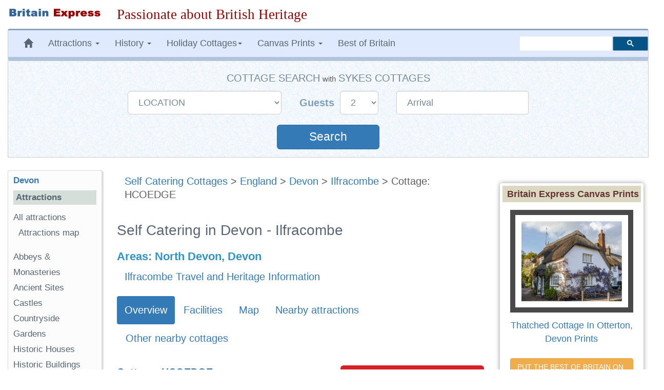

--- FILE ---
content_type: text/html; charset=UTF-8
request_url: https://www.britainexpress.com/cottages/BE31156.php
body_size: 20560
content:
<!DOCTYPE html>
<html lang="en">
<head>
    <meta charset="utf-8">
    <meta http-equiv="X-UA-Compatible" content="IE=edge">
    <meta name="viewport" content="width=device-width, initial-scale=1">
    <meta name="author" content="Britain Express">
    <link rel="icon" href="/favicon.ico">
   			 <title>Self Catering Cottage in North Devon - Ilfracombe, Cottage HCOEDGE, sleeps 4</title><meta name="description" content="Stay British! Self catering holiday cottage in Ilfracombe, North Devon, Cottage HCOEDGE, sleeping 4 people, from £440 per week. Part of the Britain Express travel guide to Devon.">
<meta name="Keywords" content="Self catering holiday cottage Ilfracombe Devon">
<link rel="canonical" href="https://www.britainexpress.com/cottages/BE31156.php">
<meta name="robots" content="noindex, follow">
<meta property="og:locale" content="en_US" />
<meta property="og:type" content="article" />
<meta property="og:title" content="Self Catering Cottage in North Devon - Ilfracombe, Cottage HCOEDGE, sleeps 4" />
<meta property="og:description" content="Self catering holiday cottage in Ilfracombe, North Devon, Cottage HCOEDGE, sleeping 4 people, from £440 per week. Part of the Britain Express travel guide to Devon." />
<meta property="og:url" content="https://www.britainexpress.com/cottages/BE31156.php" />
<meta property="og:site_name" content="Britain Express" />
<meta property="og:image" content="https://www.britainexpress.com/images/accommodation/cottages/HCOEDGE.jpg" />
<link rel="preload" href="/fonts/glyphicons-halflings-regular.woff2" as="font" type="font/woff2" crossorigin>  
<style>
html{font-family:sans-serif;-webkit-text-size-adjust:100%;-ms-text-size-adjust:100%;font-size:18px}body{margin:0}nav{display:block}a{background-color:transparent}strong{font-weight:700}h1{margin:.67em 0;font-size:2em}img{border:0}button,input,select{margin:0;font:inherit;color:inherit}button{overflow:visible}button,select{text-transform:none}button{-webkit-appearance:button}button::-moz-focus-inner,input::-moz-focus-inner{padding:0;border:0}input{line-height:normal}@font-face{font-family:'Glyphicons Halflings';src:url(/fonts/glyphicons-halflings-regular.eot);src:url(/fonts/glyphicons-halflings-regular.eot?#iefix) format('embedded-opentype'),url(/fonts/glyphicons-halflings-regular.woff2) format('woff2'),url(/fonts/glyphicons-halflings-regular.woff) format('woff'),url(/fonts/glyphicons-halflings-regular.ttf) format('truetype'),url(/fonts/glyphicons-halflings-regular.svg#glyphicons_halflingsregular) format('svg');font-display:swap;}.glyphicon{position:relative;top:1px;display:inline-block;font-family:'Glyphicons Halflings';font-style:normal;font-weight:400;line-height:1;-webkit-font-smoothing:antialiased;-moz-osx-font-smoothing:grayscale}.glyphicon-home:before{content:"\e021"}.glyphicon-chevron-left:before{content:"\e079"}.glyphicon-chevron-right:before{content:"\e080"}.glyphicon-chevron-up:before{content:"\e113"}*{-webkit-box-sizing:border-box;-moz-box-sizing:border-box;box-sizing:border-box}:after,:before{-webkit-box-sizing:border-box;-moz-box-sizing:border-box;box-sizing:border-box}html{font-size:10px}body{font-family:"Helvetica Neue",Helvetica,Arial,sans-serif;font-size:17px;line-height:1.42857143;color:#333;background-color:#fff}button,input,select{font-family:inherit;font-size:inherit;line-height:inherit}a{color:#337ab7;text-decoration:none}img{vertical-align:middle}.img-responsive{display:block;max-width:100%;height:auto}.sr-only{position:absolute;width:1px;height:1px;padding:0;margin:-1px;overflow:hidden;clip:rect(0,0,0,0);border:0}h1,h3,h4{font-family:inherit;font-weight:500;line-height:1.1;color:inherit}h1,h3{margin-top:20px;margin-bottom:10px}h4{margin-top:10px;margin-bottom:10px}h1{font-size:36px}h3{font-size:24px}h4{font-size:18px}p{margin:0 0 10px}.small{font-size:85%}.mark{padding:.2em;background-color:#fcf8e3}ol,ul{margin-top:0;margin-bottom:10px}ul ul{margin-bottom:0}.container-fluid{padding-right:15px;padding-left:15px;margin-right:auto;margin-left:auto}.row{margin-right:-15px;margin-left:-15px}.col-lg-10,.col-lg-2,.col-lg-3,.col-lg-5,.col-lg-7,.col-md-2,.col-md-3,.col-md-5,.col-md-7,.col-md-9,.col-sm-12,.col-sm-3,.col-sm-5,.col-sm-7,.col-sm-9{position:relative;min-height:1px;padding-right:15px;padding-left:15px}@media (min-width:768px){.col-sm-12,.col-sm-3,.col-sm-5,.col-sm-7,.col-sm-9{float:left}.col-sm-12{width:100%}.col-sm-9{width:75%}.col-sm-7{width:58.33333333%}.col-sm-5{width:41.66666667%}.col-sm-3{width:25%}.col-sm-pull-9{right:75%}.col-sm-push-3{left:25%}}@media (min-width:992px){.col-md-2,.col-md-3,.col-md-5,.col-md-7,.col-md-9{float:left}.col-md-9{width:75%}.col-md-7{width:58.33333333%}.col-md-5{width:41.66666667%}.col-md-3{width:25%}.col-md-2{width:16.66666667%}.col-md-pull-7{right:58.33333333%}.col-md-push-2{left:16.66666667%}}@media (min-width:1200px){.col-lg-10,.col-lg-2,.col-lg-3,.col-lg-5,.col-lg-7{float:left}.col-lg-10{width:83.33333333%}.col-lg-7{width:58.33333333%}.col-lg-5{width:41.66666667%}.col-lg-3{width:25%}.col-lg-2{width:16.66666667%}.col-lg-pull-7{right:58.33333333%}.col-lg-push-2{left:16.66666667%}}label{display:inline-block;max-width:100%;margin-bottom:5px;font-weight:700}.form-control{display:block;width:100%;height:34px;padding:6px 12px;font-size:14px;line-height:1.42857143;color:#555;background-color:#fff;background-image:none;border:1px solid #ccc;border-radius:4px;-webkit-box-shadow:inset 0 1px 1px rgba(0,0,0,.075);box-shadow:inset 0 1px 1px rgba(0,0,0,.075)}.form-control::-moz-placeholder{color:#999;opacity:1}.form-control:-ms-input-placeholder{color:#999}.form-control::-webkit-input-placeholder{color:#999}.form-group{margin-bottom:15px}.input-lg{height:46px;padding:10px 16px;font-size:18px;line-height:1.3333333;border-radius:6px}select.input-lg{height:46px;line-height:46px}@media (min-width:768px){.form-inline .form-group{display:inline-block;margin-bottom:0;vertical-align:middle}.form-inline .form-control{display:inline-block;width:auto;vertical-align:middle}.form-inline .control-label{margin-bottom:0;vertical-align:middle}}.btn{display:inline-block;padding:6px 12px;margin-bottom:0;font-size:14px;font-weight:400;line-height:1.42857143;text-align:center;white-space:nowrap;vertical-align:middle;-ms-touch-action:manipulation;touch-action:manipulation;background-image:none;border:1px solid transparent;border-radius:4px}.btn-default{color:#333;background-color:#fff;border-color:#ccc}.btn-primary{color:#fff;background-color:#337ab7;border-color:#2e6da4}.btn-lg{padding:10px 16px;font-size:18px;line-height:1.3333333;border-radius:6px}.fade{opacity:0}.collapse{display:none;visibility:hidden}.caret{display:inline-block;width:0;height:0;margin-left:2px;vertical-align:middle;border-top:4px solid;border-right:4px solid transparent;border-left:4px solid transparent}.dropdown{position:relative}.dropdown-menu{position:absolute;top:100%;left:0;z-index:1000;display:none;float:left;min-width:160px;padding:5px 0;margin:2px 0 0;font-size:14px;text-align:left;list-style:none;background-color:#fff;-webkit-background-clip:padding-box;background-clip:padding-box;border:1px solid #ccc;border:1px solid rgba(0,0,0,.15);border-radius:4px;-webkit-box-shadow:0 6px 12px rgba(0,0,0,.175);box-shadow:0 6px 12px rgba(0,0,0,.175)}.dropdown-menu>li>a{display:block;padding:3px 20px;clear:both;font-weight:400;line-height:1.42857143;color:#333;white-space:nowrap}.nav{padding-left:0;margin-bottom:0;list-style:none}.nav>li{position:relative;display:block}.nav>li>a{position:relative;display:block;padding:10px 15px}.nav-pills>li{float:left}.nav-pills>li>a{border-radius:4px}.nav-pills>li+li{margin-left:2px}.nav-pills>li.active>a{color:#fff;background-color:#337ab7}.navbar{position:relative;min-height:50px;margin-bottom:20px;border:1px solid transparent}@media (min-width:768px){.navbar{border-radius:4px}}@media (min-width:768px){.navbar-header{float:left}}.navbar-collapse{padding-right:15px;padding-left:15px;overflow-x:visible;-webkit-overflow-scrolling:touch;border-top:1px solid transparent;-webkit-box-shadow:inset 0 1px 0 rgba(255,255,255,.1);box-shadow:inset 0 1px 0 rgba(255,255,255,.1)}@media (min-width:768px){.navbar-collapse{width:auto;border-top:0;-webkit-box-shadow:none;box-shadow:none}.navbar-collapse.collapse{display:block!important;height:auto!important;padding-bottom:0;overflow:visible!important;visibility:visible!important}}.navbar-toggle{position:relative;float:right;padding:9px 10px;margin-top:8px;margin-right:15px;margin-bottom:8px;background-color:transparent;background-image:none;border:1px solid transparent;border-radius:4px}.navbar-toggle .icon-bar{display:block;width:22px;height:2px;border-radius:1px}.navbar-toggle .icon-bar+.icon-bar{margin-top:4px}@media (min-width:768px){.navbar-toggle{display:none}}.navbar-nav{margin:7.5px -15px}.navbar-nav>li>a{padding-top:10px;padding-bottom:10px;line-height:20px}@media (min-width:768px){.navbar-nav{float:left;margin:0}.navbar-nav>li{float:left}.navbar-nav>li>a{padding-top:15px;padding-bottom:15px}}.navbar-nav>li>.dropdown-menu{margin-top:0;border-top-left-radius:0;border-top-right-radius:0}@media (min-width:768px){.navbar-left{float:left!important}.navbar-right{float:right!important;margin-right:-15px}}.navbar-default{background-color:#f8f8f8;border-color:#e7e7e7}.navbar-default .navbar-nav>li>a{color:#777}.navbar-default .navbar-toggle{border-color:#ddd}.navbar-default .navbar-toggle .icon-bar{background-color:#888}.navbar-default .navbar-collapse{border-color:#e7e7e7}.breadcrumb{padding:8px 15px;margin-bottom:20px;list-style:none;background-color:#f5f5f5;border-radius:4px}.panel{margin-bottom:20px;background-color:#fff;border:1px solid transparent;border-radius:4px;-webkit-box-shadow:0 1px 1px rgba(0,0,0,.05);box-shadow:0 1px 1px rgba(0,0,0,.05)}.panel-body{padding:15px}.panel-default{border-color:#ddd}.well{min-height:20px;padding:19px;margin-bottom:20px;background-color:#f5f5f5;border:1px solid #e3e3e3;border-radius:4px;-webkit-box-shadow:inset 0 1px 1px rgba(0,0,0,.05);box-shadow:inset 0 1px 1px rgba(0,0,0,.05)}.well-sm{padding:9px;border-radius:3px}.close{float:right;font-size:21px;font-weight:700;line-height:1;color:#000;text-shadow:0 1px 0 #fff;filter:alpha(opacity=20);opacity:.2}button.close{-webkit-appearance:none;padding:0;background:0 0;border:0}.modal{position:fixed;top:0;right:0;bottom:0;left:0;z-index:1040;display:none;overflow:hidden;-webkit-overflow-scrolling:touch;outline:0}.modal.fade .modal-dialog{-webkit-transform:translate(0,-25%);-ms-transform:translate(0,-25%);-o-transform:translate(0,-25%);transform:translate(0,-25%)}.modal-dialog{position:relative;width:auto;margin:10px}.modal-content{position:relative;background-color:#fff;-webkit-background-clip:padding-box;background-clip:padding-box;border:1px solid #999;border:1px solid rgba(0,0,0,.2);border-radius:6px;outline:0;-webkit-box-shadow:0 3px 9px rgba(0,0,0,.5);box-shadow:0 3px 9px rgba(0,0,0,.5)}.modal-header{min-height:16.43px;padding:15px;border-bottom:1px solid #e5e5e5}.modal-header .close{margin-top:-2px}.modal-title{margin:0;line-height:1.42857143}.modal-body{position:relative;padding:15px}.modal-footer{padding:15px;text-align:right;border-top:1px solid #e5e5e5}.modal-footer .btn+.btn{margin-bottom:0;margin-left:5px}@media (min-width:768px){.modal-dialog{width:600px;margin:30px auto}.modal-content{-webkit-box-shadow:0 5px 15px rgba(0,0,0,.5);box-shadow:0 5px 15px rgba(0,0,0,.5)}}.clearfix:after,.clearfix:before,.container-fluid:after,.container-fluid:before,.modal-footer:after,.modal-footer:before,.nav:after,.nav:before,.navbar-collapse:after,.navbar-collapse:before,.navbar-header:after,.navbar-header:before,.navbar:after,.navbar:before,.panel-body:after,.panel-body:before,.row:after,.row:before{display:table;content:" "}.clearfix:after,.container-fluid:after,.modal-footer:after,.nav:after,.navbar-collapse:after,.navbar-header:after,.navbar:after,.panel-body:after,.row:after{clear:both}.center-block{display:block;margin-right:auto;margin-left:auto}.pull-left{float:left!important}.hidden{display:none!important;visibility:hidden!important}@-ms-viewport{width:device-width}.visible-xs{display:none!important}@media (max-width:767px){.visible-xs{display:block!important}}@media (max-width:767px){.hidden-xs{display:none!important}}@media (min-width:768px) and (max-width:991px){.hidden-sm{display:none!important}}html body{font-size:18px;line-height:1.45em;background-color:#fff;font-family:Trebuchet Ms,"Lucida Grande",Geneva,Verdana,"Lucida Sans","Lucida Sans Unicode",sans-serif;color:#5F5E5E;text-rendering:optimizelegibility}.navbar{margin-bottom:15px}.navbar-default{background-color:#e0eaff;color:#576674;border-left:1px solid #ccc;border-right:1px solid #ccc;margin-left:0;border-top:3px solid #8aa3ba;border-bottom:7px solid #B0C4DE}.navbar-default .navbar-nav>li>a{text-decoration:none;color:#576674}.navbar-default .navbar-nav>li>a:visited{color:#576674}.navbar-default .navbar-nav{background-color:#e0eaff}.breadcrumb{background-color:inherit}h1,h3{color:#576674}h1{font-size:1.4em}h3{font-size:1.15em}.logo{padding:15px 0}.about{margin-bottom:20px}ul.menu{list-style-type:none;list-style-position:inside;margin:0;padding:0}ul.menu2{padding:0 0 1em 1em}.sidebar-nav{padding:10px;box-sizing:border-box;font-size:.95em;background:#fcfcfc;box-shadow:2px 2px 2px 2px #ddd;border-radius:3px;border-left:1px solid #ddd;border-top:1px solid #ddd;margin-bottom:25px}.sidebar-nav .nav-section{padding:0;margin:0;border-top:1px solid #99B2B7;border-top:none}.sidebar-nav .nav-section h4{font-weight:600;background:#D5DED9;color:#576674;padding:5px;font-size:1em}.sidebar-nav h3{font-weight:700;color:#576674;margin-top:0;padding:0;font-size:1em}.sidebar-nav ul{list-style-type:none}.sidebar-nav ul>li>a{padding-left:0;margin-left:0;color:#576674}.sidebar-nav ul>li{list-style:none}.slogan{color:#900;text-align:left;font-size:1.5em;font-family:cursive,Georgia,Times;font-weight:500}html{position:relative;min-height:100%}#article{font-size:1.1em}#article p{margin:0px 0px 10px}.clear{clear:both}#search{vertical-align:middle;padding-top:12px;padding-bottom:18px}.searchbox{width:250px;visibility:visible}ul{list-style-image:url(/images/list-circle.png)}.about strong{color:#2E6E9E;font-weight:bolder}.center{text-align:center}#article h1{line-height:1em;margin:35px 0 10px}.nudgetop-25{margin-top:25px}.nudgebottom-25{margin-bottom:25px}.thumbnaildisplay{float:none;background-color:#ecece8;border-color:#CCC;border-style:solid;border-width:1px;margin:3px;padding:3px}.addthis_sharing_toolbox{height:37px}@media only screen and (min-width:240px) and (max-width:992px){.logo{text-align:center;margin:auto;padding-bottom:0}.logoimage{margin-bottom:15px}.searchbox{margin:5px}.slogan{font-size:1.3em;margin:5px 0 10px;text-align:center;font-weight:800}.logoimage img{margin:auto;text-align:center}}@media only screen and (max-width:480px){.slogan{font-size:1.25em;margin:5px 0 10px;text-align:center;font-weight:700}.sidebar-nav ul>li{line-height:2.0em}.breadcrumb{line-height:21px}}.b-lazy{opacity:0}.datepicker{padding:4px;border-radius:4px;direction:ltr}#SYCottageSearch{margin:auto;background-image:url("/css/search-bg2.gif");background-color:#DFEFFC;padding:20px 20px 5px 20px;border:#CCCCCC solid thin}#SYCottageSearch select{color:#778899;margin-right:0px}#SYCottageSearch input{color:#778899;padding-left:20px}#SYCottageSearchForm .form-group{margin:10px 15px}.search{color:#fff;width:200px;margin-top:30px;margin-bottom:5px;padding:8px;font-size:125%}.label-style{color:#809EBC;font-size:110%;font-weight:600;font-family:Arial,Palatino,serif}.cottage-title{font-weight:500;color:#778899;text-transform:uppercase;font-size:110%}#group1{display:inline}#group2{display:inline-block}#Sykes_call{font-size:1.1em;color:#778899}@media only screen and (min-width:240px) and (max-width:768px){#SYCottageSearch{padding-bottom:5px}#SYCottageSearchForm .form-group{margin:10px 15px}#SYCottageSearchForm .form-group .input-lg{height:45px;line-height:35px;font-size:18px}#SYCottageSearch{padding:10px}.label-style{color:#809EBC;font-size:100%;font-weight:600;font-family:Arial,Palatino,serif}.cottage-title{font-weight:500;color:#778899;text-transform:uppercase;font-size:100%}.search{color:#fff;width:150px;margin-top:30px;margin-bottom:4px;padding:5px;font-size:120%}#toggle-cottage-search{margin:-15px 0px 10px 0px;color:#fff;font-weight:500;background-color:#4c81b2;padding:5px 5px 5px 10px;font-family:Trebuchet Ms,"Lucida Grande",Geneva,Verdana,"Lucida Sans","Lucida Sans Unicode",sans-serif}#group2{display:block}#Sykes_call{font-size:1.0em}}</style>
<style>ul { line-height:180%;list-style-image:url(/images/checkmark-2.gif); } #RR-list {list-style-image:url(/images/checkmark-2.gif); }#blueimp-gallery img { border:#999999 1px solid; padding:3px}.bookingbox {background-color:#D61F26;max-width:280px;max-height:50px;padding:8px;color:#fff; text-align: center;border-radius: 6px;font-weight:bold;font-size:20px}.bookingbox:hover {background: rgba(0,0,0,0);color: #3a7999;box-shadow: inset 0 0 0 3px #3a7999;}.booking a:link, a:visited a:active {text-decoration: none;color:#fff;}.booking a:hover{text-decoration: underline;background-color:#286090}</style>
    <!-- HTML5 shim and Respond.js for IE8 support of HTML5 elements and media queries -->
    <!--[if lt IE 9]>
      <script src="https://oss.maxcdn.com/html5shiv/3.7.2/html5shiv.min.js"></script>
      <script src="https://oss.maxcdn.com/respond/1.4.2/respond.min.js"></script>
    <![endif]-->
        </head>
  <body>
 <div class="container-fluid wrap">
<div class="row logo">
<div class="col-md-3 col-lg-2 logoimage"><a href="/index.htm" title="Britain Express home page"><img src="/images/logo-BE.png" alt="Britain Express" height="33" width="269" class="img-responsive"></a></div>
<div id="slogan" class="col-md-9 col-lg-10 slogan hidden-xs">Passionate about British Heritage</div>
</div>
<!-- Static navbar -->
<nav class="navbar navbar-default">   
<div class="navbar-header">
<button type="button" class="navbar-toggle collapsed" data-toggle="collapse" data-target="#navbar" aria-expanded="false" aria-controls="navbar">
              <span class="sr-only">Toggle navigation</span>
              <span class="icon-bar"></span>
              <span class="icon-bar"></span>
              <span class="icon-bar"></span>
            </button></div>
<div id="navbar" class="navbar-collapse collapse">
            <ul class="nav navbar-nav navbar-left">
                <li class="hidden-md hidden-sm hidden-xs"><a href="/index.htm" title="Britain Express home page"><span class="glyphicon glyphicon-home"></span></a></li>
                 <li class="dropdown">
                <a href="#" class="dropdown-toggle" data-toggle="dropdown" role="button" aria-expanded="false">Attractions <span class="caret"></span></a>
                <ul class="dropdown-menu" role="menu">
                  <li><a href="/counties/index.htm">England</a></li>
              <li><a href="/scotland/index.htm">Scotland</a></li>
              <li><a href="/wales/index.htm">Wales</a></li>
                <li><a href="/London/index.htm">London</a></li>
                 </ul>
              </li>
<li class="dropdown">
<a href="#" class="dropdown-toggle" data-toggle="dropdown" role="button" aria-expanded="false">History <span class="caret"></span></a>
<ul class="dropdown-menu" role="menu">
<li><a href="/History/index.htm">England</a></li>
<li><a href="/scotland/history/index.htm">Scotland</a></li>
<li><a href="/wales/history/index.htm">Wales</a></li>
</ul></li>
<li class="dropdown"><a href="#" class="dropdown-toggle" data-toggle="dropdown" role="button" aria-expanded="false">Holiday Cottages<span class="caret"></span></a>
<ul class="dropdown-menu" role="menu">
	<li><a href="/cottages/England.php">England</a></li>
		<li><a href="/cottages/Scotland.php">Scotland</a></li>
		<li><a href="/cottages/Wales.php">Wales</a></li>
</ul></li>
<li class="dropdown"><a href="#" class="dropdown-toggle" data-toggle="dropdown" role="button" aria-expanded="false">Canvas Prints <span class="caret"></span></a>
<ul class="dropdown-menu" role="menu">
           <li><a href="/shop/england.htm"><strong>England</strong></a></li>
           <li style="padding-left:8px"><a href="/shop/castles-in-england.htm">Castles in England</a></li>
           <li style="padding-left:8px"><a href="/shop/cornwall.htm">Cornwall</a></li>
           <li style="padding-left:8px"><a href="/shop/cotswolds.htm">Cotswolds</a></li>
           <li style="padding-left:8px"><a href="/shop/lake-district.htm">Lake District</a></li>
           <li style="padding-left:8px"><a href="/shop/yorkshire-dales.htm">Yorkshire Dales</a></li>
           <li class="divider"></li>                
           <li><a href="/shop/scotland.htm"><strong>Scotland</strong></a></li>                   
           <li style="padding-left:8px"><a href="/shop/castles-in-scotland.htm">Castles in Scotland</a></li>
           <li style="padding-left:8px"><a href="/shop/scotland-cairngorms.htm">Cairngorms</a></li>
           <li style="padding-left:8px"><a href="/shop/isle-of-skye.htm">Isle of Skye</a></li>
           <li style="padding-left:8px"><a href="/shop/scotland-perthshire.htm">Perthshire</a></li>
           <li class="divider"></li>
           <li><a href="/shop/castles-in-wales.htm">Castles in Wales</a></li>
           <li><a href="/shop/thatched-cottages.htm">Thatched Cottages</a></li>
           <li class="divider"></li>
           <li><a href="/shop/index.htm"><strong>And many more prints ...</strong></a></li>
           </ul>
           </li>
           <li><a href="/best/index.htm">Best of Britain</a></li>
           </ul><!-- CSE code --><div id="searchbox" class="searchbox navbar-right hidden-sm" style="margin-top:12px">
                <div class="gcse-searchbox-only" data-resultsUrl="https://www.britainexpress.com/gsearch.htm" data-queryParameterName="q"></div>
           </div>
     </div><!--/.nav-collapse -->
     </nav><div id="SYCottageSearch" class="container-fluid center hidden-xs" style="margin:-15px 0px 25px 0px" data-date-format="dd-mm-yyyy">  
<span class="cottage-title hidden-xs">Cottage Search</span> <span class="small hidden-xs hidden-sm">with</span> <span class="cottage-title hidden-xs hidden-sm">Sykes Cottages</span>
<div class="clear"></div> 
<form class="form-inline" name="SYCottageSearchForm" id="SYCottageSearchForm" method="get" action="https://www.sykescottages.co.uk/search.html" rel="nofollow">
<div id="group1">
        <div class="form-group">
        <label for="polygon" class="control-label label-style sr-only"></label>
   <select id="polygon" name="polygon" class="polygon form-control input-lg">
   <option disabled="disabled" selected="selected">LOCATION</option>
   <option disabled="disabled">-- ENGLAND --</option>
   <option value="825">South West England</option>
   <option value="754"> &nbsp; Cornwall</option>
   <option value="755"> &nbsp; Devon</option>
   <option value="759"> &nbsp; Dorset</option>
   <option value="756"> &nbsp; Somerset</option>
  <option value="758"> &nbsp; Wiltshire</option>
  <option disabled="">&nbsp;</option>
 <option value="826">South Coast</option>
 <option value="757"> &nbsp; Isle of Wight</option>
 <option value="836"> &nbsp; Hampshire</option>
 <option value="837"> &nbsp; Kent & Sussex</option>
  <option disabled="">&nbsp;</option>
 <option value="827">East Anglia</option>
 <option value="764"> &nbsp; Essex</option>
 <option value="773"> &nbsp; Lincolnshire</option>
 <option value="765"> &nbsp; Norfolk</option>
 <option value="766"> &nbsp; Suffolk</option>
  <option disabled="">&nbsp;</option>
  <option value="774">Central England</option>
 <option value="767"> &nbsp; Herefordshire</option>
 <option value="768"> &nbsp; Shropshire</option>
 <option value="769"> &nbsp; Worcestershire</option>
 <option disabled="">&nbsp;</option>
  <option value="831">Cotswolds</option>
 <option disabled="">&nbsp;</option>
 <option disabled="disabled">&nbsp;Peak District</option>
 <option value="770"> &nbsp; Peak District &amp; Derbyshire</option>
  <option disabled="">&nbsp;</option>
  <option disabled="disabled">&nbsp;Yorkshire</option>
  <option value="779"> &nbsp; Yorkshire Dales</option>
  <option value="775"> &nbsp; West & South Yorkshire</option>
  <option value="777"> &nbsp; East Yorkshire</option>
  <option value="778"> &nbsp; North Yorkshire</option>
  <option disabled="">&nbsp;</option>
  <option value="783">North East England</option>
  <option value="781"> &nbsp; Cumbria / Lake District</option>
  <option value="776"> &nbsp; North West & Lancashire</option>
  <option value="771"> &nbsp; Cheshire & Wirral</option>
  <option disabled="">&nbsp;</option>
  <option disabled="disabled">&nbsp;Northumberland</option>
  <option value="782"> &nbsp; Northumberland</option>
 <option disabled="">&nbsp;</option>
    <option disabled="">-- SCOTLAND --</option>
     <option disabled="">&nbsp;</option>
    <option disabled="disabled">&nbsp;Highlands & Islands</option>
  <option value="787"> &nbsp; Scottish Highlands</option>
  <option value="838"> &nbsp; Cairngorms & Aviemore</option>
  <option value="839"> &nbsp; Isle of Skye</option>
  <option value="843"> &nbsp; Moray & Aberdeenshire</option>
    <option value="785"> &nbsp; Outer Hebridian Islands</option>
  <option disabled="">&nbsp;</option>
  <option disabled="disabled">&nbsp;Southern Scotland</option>
<option value="840">&nbsp; Edinburgh & Scottish Borders</option> 
<option value="841">&nbsp; Dumfries & Galloway</option>
<option value="842">&nbsp; Perthshire, Angus & Fife</option> 
  <option disabled="">&nbsp;</option>  
   <option disabled="">-- WALES --</option>
   <option disabled="">&nbsp;</option> 
   <option disabled="disabled">&nbsp;North Wales</option>
   <option value="750"> &nbsp; Anglesey</option>
   <option value="847"> &nbsp; Abersoch & Llyn Peninsula</option>
   <option value="850"> &nbsp; Llandudno & Conwy</option>
   <option value="846"> &nbsp; Snowdonia</option>
   <option disabled="">&nbsp;</option>
   <option disabled="disabled">&nbsp;Mid Wales</option>
   <option value="851"> &nbsp; Cardigan Bay</option>
   <option value="852"> &nbsp; Mid Wales</option>
   <option disabled="">&nbsp;</option>
   <option value="753">South Wales</option>
   <option value="849"> &nbsp; Brecon Beacons</option>
   <option value="848"> &nbsp; Pembrokeshire</option>
   <option disabled="">&nbsp;</option>
    </select>
   </div>
    </div>
    <div id="group2">
               <div class="form-group">
               <label for="num_sleeps" class="control-label label-style">Guests&nbsp;</label>
           <select name="num_sleeps" id="num_sleeps" class="num_sleeps form-control input-lg">
  <option selected value="2"> 2</option>
   <option value="3"> 3</option>
    <option value="4"> 4</option>
     <option value="5"> 5</option>
      <option value="6"> 6</option>
       <option value="7"> 7</option>
        <option value="8"> 8</option>
        <option value="9"> 9+</option>
               </select></div>
<div class="form-group">
               <label for="start" class="control-label sr-only"></label>
        <input name="start" type="text" value="Arrival" id="start" placeholder="DD/MM/YYYY" data-date-format="dd/mm/yyyy" class="form-control input-lg datepicker">
    </div>
</div>
    <div class="clear"></div>
           <button id="SearchSubmit" type="submit" class="btn btn-primary btn-lg form-group search" onclick="ButtonClicked()">Search</button>
           <span id="searching" style="display:none"><img src="/images/loading2.gif" alt="Searching Cottages" width="64" height="64"></span>
         <input name="duration" type="hidden" value="7">
         <input name="rfx" type="hidden" value="10385">
          <input name="inrfx" type="hidden" value="10385">
       </form></div>
<span id="toggle-cottage-search" class="submit center visible-xs" data-toggle="collapse" data-target="#SYCottageSearch">+ &nbsp;  Cottage Search &nbsp; +</span><script>
function ButtonClicked()
{
   document.getElementById("SearchSubmit").style.display = "none";
   document.getElementById("searching").style.display = ""; 
   return true;
}
var FirstLoading = true;
function RestoreSubmitButton()
{
   if( FirstLoading )
   {
      FirstLoading = false;
      return;
   }
   document.getElementById("SearchSubmit").style.display = ""; // to display
   document.getElementById("searching").style.display = "none"; // to undisplay
}
// To disable restoring submit button, disable or delete next line.
document.onfocus = RestoreSubmitButton;
</script>  <div class="row">
  <div id="article" class="col-sm-9 col-sm-push-3 col-md-7 col-md-push-2 col-lg-7 col-lg-push-2 clearfix"><div class="breadcrumb"><span class="hidden-xs"><a href="/cottages/index.php" class="topnav">Self Catering Cottages</a> &gt; <a href="/cottages/England.php" class="topnav">England</a> &gt; </span><a href="/cottages/Devon.php" class="topnav">Devon</a> &gt; <a href="/cottages/Ilfracombe.php" class="topnav">Ilfracombe</a> &gt; Cottage: HCOEDGE</div>
                <h1 class="title">Self Catering in  Devon - Ilfracombe</h1>
        <h2 style="margin-top:1.2em"><span class="title">Areas:</span> North Devon, Devon</h2>      <p><a href="/attractions.htm?attraction=2815" class="nudge-right">Ilfracombe Travel and Heritage Information</a></p><ul id="tabs" class="nav nav-pills nudgetop-25 hidden-xs">
		<li role="presentation" class="active"><a href="#tabs-1">Overview</a></li>
	    <li role="presentation"><a href="#tabs-2">Facilities</a></li>         <li role="presentation"><a href="#tabs-3">Map</a></li>
		 <li role="presentation"><a href="#tabs-4">Nearby attractions</a></li>
		 <li role="presentation"><a href="#tabs-5">Other nearby cottages</a></li>
	</ul>
     <div id="tabs-1" class="nudgetop-25"><div class="row">
     <div class="col-sm-7 col-md-7 col-lg-7 about"><p><strong class="title">                 
                  Cottage: HCOEDGE                </strong><br />                
                Ilfracombe North Devon                <br />
                                 Ilfracombe                <br />
                                Devon<br /> 
				  England                                              </p><img src="/images/accommodation/cottages/HCOEDGE.jpg" alt="Cottage: HCOEDGE, Ilfracombe, Devon" class="thumbnaildisplay img-responsive" width="288" height="216" fetchpriority="high">  <div id="extraimages" style="border:none"><a href="/images/accommodation/hc/HCOEDGE_2.jpg" data-gallery title="Image of Cottage #HCOEDGE, Ilfracombe - Photo 1"><img src="[data-uri]" data-src="/images/accommodation/hc/HCOEDGE_2-s.jpg" width="88" height="68" class="thumbnaildisplay b-lazy" alt="Image of Cottage #HCOEDGE, Ilfracombe - Photo 1"></a><a href="/images/accommodation/hc/HCOEDGE_3.jpg" data-gallery title="Image of Cottage #HCOEDGE, Ilfracombe - Photo 2"><img src="[data-uri]" data-src="/images/accommodation/hc/HCOEDGE_3-s.jpg" width="88" height="68" class="thumbnaildisplay b-lazy" alt="Image of Cottage #HCOEDGE, Ilfracombe - Photo 2"></a><a href="/images/accommodation/hc/HCOEDGE_4.jpg" data-gallery title="Image of Cottage #HCOEDGE, Ilfracombe - Photo 3"><img src="[data-uri]" data-src="/images/accommodation/hc/HCOEDGE_4-s.jpg" width="88" height="68" class="thumbnaildisplay b-lazy" alt="Image of Cottage #HCOEDGE, Ilfracombe - Photo 3"></a><a href="/images/accommodation/hc/HCOEDGE_5.jpg" data-gallery title="Image of Cottage #HCOEDGE, Ilfracombe - Photo 4"><img src="[data-uri]" data-src="/images/accommodation/hc/HCOEDGE_5-s.jpg" width="88" height="68" class="thumbnaildisplay b-lazy" alt="Image of Cottage #HCOEDGE, Ilfracombe - Photo 4"></a><a href="/images/accommodation/hc/HCOEDGE_6.jpg" data-gallery title="Image of Cottage #HCOEDGE, Ilfracombe - Photo 5"><img src="[data-uri]" data-src="/images/accommodation/hc/HCOEDGE_6-s.jpg" width="88" height="68" class="thumbnaildisplay b-lazy" alt="Image of Cottage #HCOEDGE, Ilfracombe - Photo 5"></a><a href="/images/accommodation/hc/HCOEDGE_7.jpg" data-gallery title="Image of Cottage #HCOEDGE, Ilfracombe - Photo 6"><img src="[data-uri]" data-src="/images/accommodation/hc/HCOEDGE_7-s.jpg" width="88" height="68" class="thumbnaildisplay b-lazy" alt="Image of Cottage #HCOEDGE, Ilfracombe - Photo 6"></a><a href="/images/accommodation/hc/HCOEDGE_8.jpg" data-gallery title="Image of Cottage #HCOEDGE, Ilfracombe - Photo 7"><img src="[data-uri]" data-src="/images/accommodation/hc/HCOEDGE_8-s.jpg" width="88" height="68" class="thumbnaildisplay b-lazy" alt="Image of Cottage #HCOEDGE, Ilfracombe - Photo 7"></a><a href="/images/accommodation/hc/HCOEDGE_9.jpg" data-gallery title="Image of Cottage #HCOEDGE, Ilfracombe - Photo 8"><img src="[data-uri]" data-src="/images/accommodation/hc/HCOEDGE_9-s.jpg" width="88" height="68" class="thumbnaildisplay b-lazy" alt="Image of Cottage #HCOEDGE, Ilfracombe - Photo 8"></a><a href="/images/accommodation/hc/HCOEDGE_10.jpg" data-gallery title="Image of Cottage #HCOEDGE, Ilfracombe - Photo 9"><img src="[data-uri]" data-src="/images/accommodation/hc/HCOEDGE_10-s.jpg" width="88" height="68" class="thumbnaildisplay b-lazy" alt="Image of Cottage #HCOEDGE, Ilfracombe - Photo 9"></a><a href="/images/accommodation/hc/HCOEDGE_2.jpg" data-gallery title="Image of Cottage #HCOEDGE, Ilfracombe - Photo 10"><img src="[data-uri]" data-src="/images/accommodation/hc/HCOEDGE_2-s.jpg" width="88" height="68" class="thumbnaildisplay b-lazy" alt="Image of Cottage #HCOEDGE, Ilfracombe - Photo 10"></a><a href="/images/accommodation/hc/HCOEDGE_3.jpg" data-gallery title="Image of Cottage #HCOEDGE, Ilfracombe - Photo 11"><img src="[data-uri]" data-src="/images/accommodation/hc/HCOEDGE_3-s.jpg" width="88" height="68" class="thumbnaildisplay b-lazy" alt="Image of Cottage #HCOEDGE, Ilfracombe - Photo 11"></a><a href="/images/accommodation/hc/HCOEDGE_4.jpg" data-gallery title="Image of Cottage #HCOEDGE, Ilfracombe - Photo 12"><img src="[data-uri]" data-src="/images/accommodation/hc/HCOEDGE_4-s.jpg" width="88" height="68" class="thumbnaildisplay b-lazy" alt="Image of Cottage #HCOEDGE, Ilfracombe - Photo 12"></a><a href="/images/accommodation/hc/HCOEDGE_5.jpg" data-gallery title="Image of Cottage #HCOEDGE, Ilfracombe - Photo 13"><img src="[data-uri]" data-src="/images/accommodation/hc/HCOEDGE_5-s.jpg" width="88" height="68" class="thumbnaildisplay b-lazy" alt="Image of Cottage #HCOEDGE, Ilfracombe - Photo 13"></a><a href="/images/accommodation/hc/HCOEDGE_6.jpg" data-gallery title="Image of Cottage #HCOEDGE, Ilfracombe - Photo 14"><img src="[data-uri]" data-src="/images/accommodation/hc/HCOEDGE_6-s.jpg" width="88" height="68" class="thumbnaildisplay b-lazy" alt="Image of Cottage #HCOEDGE, Ilfracombe - Photo 14"></a><a href="/images/accommodation/hc/HCOEDGE_7.jpg" data-gallery title="Image of Cottage #HCOEDGE, Ilfracombe - Photo 15"><img src="[data-uri]" data-src="/images/accommodation/hc/HCOEDGE_7-s.jpg" width="88" height="68" class="thumbnaildisplay b-lazy" alt="Image of Cottage #HCOEDGE, Ilfracombe - Photo 15"></a><a href="/images/accommodation/hc/HCOEDGE_8.jpg" data-gallery title="Image of Cottage #HCOEDGE, Ilfracombe - Photo 16"><img src="[data-uri]" data-src="/images/accommodation/hc/HCOEDGE_8-s.jpg" width="88" height="68" class="thumbnaildisplay b-lazy" alt="Image of Cottage #HCOEDGE, Ilfracombe - Photo 16"></a><a href="/images/accommodation/hc/HCOEDGE_9.jpg" data-gallery title="Image of Cottage #HCOEDGE, Ilfracombe - Photo 17"><img src="[data-uri]" data-src="/images/accommodation/hc/HCOEDGE_9-s.jpg" width="88" height="68" class="thumbnaildisplay b-lazy" alt="Image of Cottage #HCOEDGE, Ilfracombe - Photo 17"></a><a href="/images/accommodation/hc/HCOEDGE_10.jpg" data-gallery title="Image of Cottage #HCOEDGE, Ilfracombe - Photo 18"><img src="[data-uri]" data-src="/images/accommodation/hc/HCOEDGE_10-s.jpg" width="88" height="68" class="thumbnaildisplay b-lazy" alt="Image of Cottage #HCOEDGE, Ilfracombe - Photo 18"></a><a href="/images/accommodation/hc/HCOEDGE_2.jpg" data-gallery title="Image of Cottage #HCOEDGE, Ilfracombe - Photo 19"><img src="[data-uri]" data-src="/images/accommodation/hc/HCOEDGE_2-s.jpg" width="88" height="68" class="thumbnaildisplay b-lazy" alt="Image of Cottage #HCOEDGE, Ilfracombe - Photo 19"></a><a href="/images/accommodation/hc/HCOEDGE_3.jpg" data-gallery title="Image of Cottage #HCOEDGE, Ilfracombe - Photo 20"><img src="[data-uri]" data-src="/images/accommodation/hc/HCOEDGE_3-s.jpg" width="88" height="68" class="thumbnaildisplay b-lazy" alt="Image of Cottage #HCOEDGE, Ilfracombe - Photo 20"></a><a href="/images/accommodation/hc/HCOEDGE_4.jpg" data-gallery title="Image of Cottage #HCOEDGE, Ilfracombe - Photo 21"><img src="[data-uri]" data-src="/images/accommodation/hc/HCOEDGE_4-s.jpg" width="88" height="68" class="thumbnaildisplay b-lazy" alt="Image of Cottage #HCOEDGE, Ilfracombe - Photo 21"></a><a href="/images/accommodation/hc/HCOEDGE_5.jpg" data-gallery title="Image of Cottage #HCOEDGE, Ilfracombe - Photo 22"><img src="[data-uri]" data-src="/images/accommodation/hc/HCOEDGE_5-s.jpg" width="88" height="68" class="thumbnaildisplay b-lazy" alt="Image of Cottage #HCOEDGE, Ilfracombe - Photo 22"></a><a href="/images/accommodation/hc/HCOEDGE_6.jpg" data-gallery title="Image of Cottage #HCOEDGE, Ilfracombe - Photo 23"><img src="[data-uri]" data-src="/images/accommodation/hc/HCOEDGE_6-s.jpg" width="88" height="68" class="thumbnaildisplay b-lazy" alt="Image of Cottage #HCOEDGE, Ilfracombe - Photo 23"></a><a href="/images/accommodation/hc/HCOEDGE_7.jpg" data-gallery title="Image of Cottage #HCOEDGE, Ilfracombe - Photo 24"><img src="[data-uri]" data-src="/images/accommodation/hc/HCOEDGE_7-s.jpg" width="88" height="68" class="thumbnaildisplay b-lazy" alt="Image of Cottage #HCOEDGE, Ilfracombe - Photo 24"></a><a href="/images/accommodation/hc/HCOEDGE_8.jpg" data-gallery title="Image of Cottage #HCOEDGE, Ilfracombe - Photo 25"><img src="[data-uri]" data-src="/images/accommodation/hc/HCOEDGE_8-s.jpg" width="88" height="68" class="thumbnaildisplay b-lazy" alt="Image of Cottage #HCOEDGE, Ilfracombe - Photo 25"></a><a href="/images/accommodation/hc/HCOEDGE_9.jpg" data-gallery title="Image of Cottage #HCOEDGE, Ilfracombe - Photo 26"><img src="[data-uri]" data-src="/images/accommodation/hc/HCOEDGE_9-s.jpg" width="88" height="68" class="thumbnaildisplay b-lazy" alt="Image of Cottage #HCOEDGE, Ilfracombe - Photo 26"></a><a href="/images/accommodation/hc/HCOEDGE_10.jpg" data-gallery title="Image of Cottage #HCOEDGE, Ilfracombe - Photo 27"><img src="[data-uri]" data-src="/images/accommodation/hc/HCOEDGE_10-s.jpg" width="88" height="68" class="thumbnaildisplay b-lazy" alt="Image of Cottage #HCOEDGE, Ilfracombe - Photo 27"></a><a href="/images/accommodation/hc/HCOEDGE_2.jpg" data-gallery title="Image of Cottage #HCOEDGE, Ilfracombe - Photo 31"><img src="[data-uri]" data-src="/images/accommodation/hc/HCOEDGE_2-s.jpg" width="88" height="68" class="thumbnaildisplay b-lazy" alt="Image of Cottage #HCOEDGE, Ilfracombe - Photo 31"></a><a href="/images/accommodation/hc/HCOEDGE_3.jpg" data-gallery title="Image of Cottage #HCOEDGE, Ilfracombe - Photo 32"><img src="[data-uri]" data-src="/images/accommodation/hc/HCOEDGE_3-s.jpg" width="88" height="68" class="thumbnaildisplay b-lazy" alt="Image of Cottage #HCOEDGE, Ilfracombe - Photo 32"></a><a href="/images/accommodation/hc/HCOEDGE_4.jpg" data-gallery title="Image of Cottage #HCOEDGE, Ilfracombe - Photo 33"><img src="[data-uri]" data-src="/images/accommodation/hc/HCOEDGE_4-s.jpg" width="88" height="68" class="thumbnaildisplay b-lazy" alt="Image of Cottage #HCOEDGE, Ilfracombe - Photo 33"></a><a href="/images/accommodation/hc/HCOEDGE_5.jpg" data-gallery title="Image of Cottage #HCOEDGE, Ilfracombe - Photo 34"><img src="[data-uri]" data-src="/images/accommodation/hc/HCOEDGE_5-s.jpg" width="88" height="68" class="thumbnaildisplay b-lazy" alt="Image of Cottage #HCOEDGE, Ilfracombe - Photo 34"></a><a href="/images/accommodation/hc/HCOEDGE_6.jpg" data-gallery title="Image of Cottage #HCOEDGE, Ilfracombe - Photo 35"><img src="[data-uri]" data-src="/images/accommodation/hc/HCOEDGE_6-s.jpg" width="88" height="68" class="thumbnaildisplay b-lazy" alt="Image of Cottage #HCOEDGE, Ilfracombe - Photo 35"></a><a href="/images/accommodation/hc/HCOEDGE_7.jpg" data-gallery title="Image of Cottage #HCOEDGE, Ilfracombe - Photo 36"><img src="[data-uri]" data-src="/images/accommodation/hc/HCOEDGE_7-s.jpg" width="88" height="68" class="thumbnaildisplay b-lazy" alt="Image of Cottage #HCOEDGE, Ilfracombe - Photo 36"></a><a href="/images/accommodation/hc/HCOEDGE_8.jpg" data-gallery title="Image of Cottage #HCOEDGE, Ilfracombe - Photo 37"><img src="[data-uri]" data-src="/images/accommodation/hc/HCOEDGE_8-s.jpg" width="88" height="68" class="thumbnaildisplay b-lazy" alt="Image of Cottage #HCOEDGE, Ilfracombe - Photo 37"></a><a href="/images/accommodation/hc/HCOEDGE_9.jpg" data-gallery title="Image of Cottage #HCOEDGE, Ilfracombe - Photo 38"><img src="[data-uri]" data-src="/images/accommodation/hc/HCOEDGE_9-s.jpg" width="88" height="68" class="thumbnaildisplay b-lazy" alt="Image of Cottage #HCOEDGE, Ilfracombe - Photo 38"></a><a href="/images/accommodation/hc/HCOEDGE_10.jpg" data-gallery title="Image of Cottage #HCOEDGE, Ilfracombe - Photo 39"><img src="[data-uri]" data-src="/images/accommodation/hc/HCOEDGE_10-s.jpg" width="88" height="68" class="thumbnaildisplay b-lazy" alt="Image of Cottage #HCOEDGE, Ilfracombe - Photo 39"></a></div></div>
                            
         <div class="col-sm-5 col-md-5 col-lg-5 booking"><a href="http://www.awin1.com/cread.php?awinmid=5796&awinaffid=90363&clickref=&p=https://www.holidaycottages.co.uk/devon/north-devon/oceans-edge" rel="sponsored"><div class="bookingbox">CHECK AVAILABILITY</div></a><br />
<span class="small center">&nbsp; Booking through:</span><br />
                    <a href="http://www.awin1.com/cread.php?awinmid=5796&awinaffid=90363&clickref=&p=https://www.holidaycottages.co.uk/devon/north-devon/oceans-edge" rel="sponsored"><img src="[data-uri]" data-src="/images/accommodation/Holiday-Cottages-logo-2.png" alt="HolidayCottages.co.uk" width="200" height="39" class="img-responsive b-lazy"></a></div><!-- /right col -->
          </div><!-- /row -->
<div class="sectionbox nudgetop-25">         <p><strong>Sleeps a maximum of:</strong> 
              <strong style="font-size:1.3em;color:#990000">4</strong>
              </p>
              <p><strong>Pricing From:</strong> <span style="font-size:1.3em;font-weight:bold;color:#990000">&pound;440 - 1043</span></p><div>
          <p>This property is located in a superb elevated position in the town of Ilfracombe on the North Devon coast. The convenient location of the property means that many of the town s attractions are within walking distance including the interesting aquarium the unusual Tunnels Beach and the historic harbour. The town boasts a range of shops as well as a wide choice of eateries including a well-regarded seafront restaurant owned by the artist Damien Hirst who has also chosen the town as the home for his impressive sculpture of the female warrior Verity brandishing her sword over her head as she protects the town s harbour.<br /><br /> Guests enter this property through the porticoed front door an attractive reminder of the property s grand history as a sea captain s residence. The property s spacious lounge/kitchen/diner is a beautiful space where an impressive floor-to-ceiling bay window offers stunning views to the sea below. Guests will also find a TV/DVD and a warming wood burner in the lounge area as well as comfortable sofas to relax on.<br /><br /> A wide archway leads through to the kitchen/diner where a dining table is positioned in the window so as to make the most of the breath-taking views. The kitchen area itself has everything that guests will need to make themselves at home including an oven hob microwave large fridge freezer dishwasher and a hi-fi. There is a separate utility room which houses the washing machine and a handy additional sink.<br /><br /> The property has two bedrooms the first of these is a stylish king-size room with large windows and a contemporary en-suite bathroom with whirlpool bath handheld shower and WC. The second bedroom is a cosy twin room near to which guests will find a shower room with WC. Guests will love the outside space that this property has to offer- an attractive terraced patio with uninterrupted sea views.<br /><br /> The owners have provided a table and chairs so guests can enjoy alfresco meals or perhaps drinks whilst contemplating the magnificent sunsets. (please take care with children). There is parking provided outside the apartment for one car a real bonus in a town such as Ilfracombe where car parks fill up very early in the summer months.<br /><br /></p></div>
   
        </div><br />
            </div><!-- /.tabs-1 -->
<div id="tabs-2" style="padding:15px;background-color:#F7F7F7" onmouseover='this.style.backgroundColor="#F5F5DC";' onmouseout='this.style.backgroundColor="#F7F7F7";'>
   <h2>Amenities:</h2>                       <p style="padding-top:10px;padding-bottom:10px;line-height:36px"><strong style="text-transform:uppercase">Details</strong><br />Downstairs bedroom <br /> Downstairs bathroom <br /> Sea / river views <br /> Enclosed garden / patio <br /> Open fire / woodburner <br /> Pub nearby <br /> Shop nearby <br /> Beach within easy reach <br /> Towels included <br /> Travel cot available <br /> Highchair available<br /><p style="padding-top:10px;padding-bottom:10px;line-height:36px"><strong style="text-transform:uppercase">Changeover Day</strong><br />Saturday<br />    </div>      <!-- /tabs-2 -->
      <div id="tabs-3" class="nearest">
    <span class="sectionhead">Approximate Location</span><br />
      
<div id="map" style="width: 100%; height: 450px; background: #ccc; border: thin solid black;"> </div>
                 <p class="caption text-muted small nudge-right nudge-left">Map is approximate and should only be used to get a rough idea of the cottage location.</p><p class="text-info">Get an Ordnance Survey map covering the <em><a href="http://www.aqua3.com/findmap.asp?chk=1&goTo=os-maps.asp&mapName=searchmap&pin=BRI&rb1=11000&search=Ilfracombe" rel="nofollow" class="external">Ilfracombe</a></em> area.</p>
    </div>
   <!-- /tabs-3 --> 
           <div id="tabs-4" class="nearest"><h3 class="title">Nearest Attractions</h3> <span class="form-text"><strong class="redsmall">Heritage Rated </strong> from 1- 5 (low-exceptional) on historic interest </span><br />
              <br />                       <p><strong><a href="/counties/devon/gardens/marwood-hill.htm">Marwood Hill</a></strong> -
                         6.3                         miles (Garden) <img src="[data-uri]" data-src="/images/pr4/Heritage1.gif" alt="Heritage Rating" height="16" width="80" class="b-lazy" style="margin-bottom:2px"></p>
                                            <p><strong><a href="/counties/devon/churches/marwood.htm">Marwood, St Michael's Church</a></strong> -
                         6.3                         miles (Historic Church) <img src="[data-uri]" data-src="/images/pr4/Heritage4.gif" alt="Heritage Rating" height="16" width="80" class="b-lazy" style="margin-bottom:2px"></p>
                                            <p><strong><a href="/attractions.htm?attraction=4335" title="Braunton, St Brannock's Church, Historic Church">Braunton, St Brannock's Church</a></strong> -
                         6.9                         miles (Historic Church) <img src="[data-uri]" data-src="/images/pr4/Heritage4.gif" alt="Heritage Rating" height="16" width="80" class="b-lazy" style="margin-bottom:2px"></p>
                                            <p><strong><a href="/counties/devon/churches/arlington.htm">Arlington, St James Church</a></strong> -
                         6.9                         miles (Historic Church) <img src="[data-uri]" data-src="/images/pr4/Heritage4.gif" alt="Heritage Rating" height="16" width="80" class="b-lazy" style="margin-bottom:2px"></p>
                                            <p><strong><a href="/counties/devon/houses/Arlington-Court.htm">Arlington Court</a></strong> -
                         7                         miles (Historic House) <img src="[data-uri]" data-src="/images/pr4/Heritage4.gif" alt="Heritage Rating" height="16" width="80" class="b-lazy" style="margin-bottom:2px"></p>
                                            <p><strong><a href="/attractions.htm?attraction=3951" title="Parracombe, St Petrock's Church, Historic Church">Parracombe, St Petrock's Church</a></strong> -
                         9.3                         miles (Historic Church) <img src="[data-uri]" data-src="/images/pr4/Heritage4.gif" alt="Heritage Rating" height="16" width="80" class="b-lazy" style="margin-bottom:2px"></p>
                                            <p><strong><a href="/counties/devon/countryside/valley-of-rocks.htm">Valley of Rocks</a></strong> -
                         11.4                         miles (Countryside) <img src="[data-uri]" data-src="/images/pr4/Heritage1.gif" alt="Heritage Rating" height="16" width="80" class="b-lazy" style="margin-bottom:2px"></p>
                                            <p><strong><a href="/attractions.htm?attraction=1937" title="Tapeley Park, Historic House">Tapeley Park</a></strong> -
                         11.8                         miles (Historic House) <img src="[data-uri]" data-src="/images/pr4/Heritage3.gif" alt="Heritage Rating" height="16" width="80" class="b-lazy" style="margin-bottom:2px"></p>
                                            <p><strong><a href="/counties/devon/churches/swimbridge.htm">Swimbridge, St James Church</a></strong> -
                         12.4                         miles (Historic Church) <img src="[data-uri]" data-src="/images/pr4/Heritage4.gif" alt="Heritage Rating" height="16" width="80" class="b-lazy" style="margin-bottom:2px"></p>
                                            <p><strong><a href="/attractions.htm?attraction=3113" title="Cobbaton Combat Collection, Museum">Cobbaton Combat Collection</a></strong> -
                         14.1                         miles (Museum) <img src="[data-uri]" data-src="/images/pr4/Heritage2.gif" alt="Heritage Rating" height="16" width="80" class="b-lazy" style="margin-bottom:2px"></p>
                                            </div>
            <!-- /tabs-4 --> 
    <div id="tabs-5" class="nearest">
    <h3 class="title">Nearest Alternative Cottages</h3>
    <div class="linkbox media" onmouseover='this.style.backgroundColor="#ffc";' onmouseout='this.style.backgroundColor="white";'><div class="media-left">
         <a href="/cottages/BE39098.php"><img src="[data-uri]" data-src="/images/accommodation/cottages/HCDARWI-s.jpg" alt="Cottage: HCDARWI, Ilfracombe" width="120" height="90" style="border:1px;float:left" class="hotelimage media-object b-lazy"></a> </div><!-- /.media-left -->
    
    <div class="media-body"><span class="site-description"><strong class="media-heading"><a href="/cottages/BE39098.php" class="title">Cottage: HCDARWI, Ilfracombe</a></strong> - 
             0 
             miles</span><br>
             <span class="formtext-large">Ilfracombe, Devon             </span><br>
             <span class="small-red">Sleeps:</span> <span class="site-description">6</span>           <br>
             <span class="small-red">Stay from:</span>  <strong class="redsmall">&pound;630 - 1516</strong></div>
      
      </div><!-- /.media --><div class="linkbox media" onmouseover='this.style.backgroundColor="#ffc";' onmouseout='this.style.backgroundColor="white";'><div class="media-left">
         <a href="/cottages/BE41462.php"><img src="[data-uri]" data-src="/images/accommodation/cottages/HCHVIEW-s.jpg" alt="Cottage: HCHVIEW, Ilfracombe" width="120" height="90" style="border:1px;float:left" class="hotelimage media-object b-lazy"></a> </div><!-- /.media-left -->
    
    <div class="media-body"><span class="site-description"><strong class="media-heading"><a href="/cottages/BE41462.php" class="title">Cottage: HCHVIEW, Ilfracombe</a></strong> - 
             0.1 
             miles</span><br>
             <span class="formtext-large">Ilfracombe, Devon             </span><br>
             <span class="small-red">Sleeps:</span> <span class="site-description">4</span>           <br>
             <span class="small-red">Stay from:</span>  <strong class="redsmall">&pound;440 - 975</strong></div>
      
      </div><!-- /.media --><div class="linkbox media" onmouseover='this.style.backgroundColor="#ffc";' onmouseout='this.style.backgroundColor="white";'><div class="media-left">
         <a href="/cottages/BE68236.php"><img src="[data-uri]" data-src="/images/accommodation/cottages/SY1096203-s.jpg" alt="Harbour Cottage, Ilfracombe" width="120" height="90" style="border:1px;float:left" class="hotelimage media-object b-lazy"></a> </div><!-- /.media-left -->
    
    <div class="media-body"><span class="site-description"><strong class="media-heading"><a href="/cottages/BE68236.php" class="title">Harbour Cottage, Ilfracombe</a></strong> - 
             0.3 
             miles</span><br>
             <span class="formtext-large">Ilfracombe, Devon             </span><br>
             <span class="small-red">Sleeps:</span> <span class="site-description">4</span>           <br>
             <span class="small-red">Stay from:</span>  <strong class="redsmall">&pound;632 - 1971</strong></div>
      
      </div><!-- /.media -->    </div>       
           
           
            <!-- /tabs-5 --> 
   <br />
           <p>Details 
          of facilities are believed correct at time of publication, but may
              be  subject to change by the cottage proprietor. Up-to-the-minute
              facility  listings will be always presented during the booking
              process for your approval.
</p>
       <br /><br />
       <div style="border:thin #CCC dashed;margin-top:4px; padding:5px 5px 10px 5px"><p><b>UK Self Catering</b><br />
            <a href="/cottages/England.php">England</a> 
            - <a href="/cottages/Scotland.php">Scotland</a> 
            - <a href="/cottages/Wales.php">Wales</a><br />
          <strong>Popular Locations</strong><br />
            <a href="/cottages/Devon.php">Devon</a> - <a href="/cottages/Cornwall.php">Cornwall</a> 
            - <a href="/cottages/Cumbria.php">Lake District</a> 
        - <a href="/cottages/Highlands_and_Islands.php">Highlands</a> - <a href="/cottages/Gwynedd.php">North Wales</a> - <a href="/cottages/Dyfed.php">South West Wales</a></p></div>
            <!-- attraction search -->
           <div id="attractionsearch"> <strong>Attraction search</strong><br><form class="form-inline" name="attractionsearch" method="get" action="/attraction-search.htm" onSubmit="return validate_form(this)">
         <div class="form-group">
        <label for="AttractionType">Find</label>
           <select id="AttractionType" name="AttractionType" class="AttractionType form-control">
             <option selected value="none">Select Attraction type</option>
             <option value="All">All Attractions</option>
             <option value="Abbey">Medieval Abbey or Monastery</option>
             <option value="Castle">Castle</option>
             <option value="Church">Historic Church</option>
             <option value="Garden">Garden</option>
             <option value="Historic House">Historic House</option>
             <option value="Historic Property">Historic Building</option>
             <option value="Museum">Museum</option>
             <option value="Prehistoric">Prehistoric site</option>
             <option value="Roman">Roman site</option>
             <option value="Town">Town / Village</option>
             <option value="disabled">&nbsp;</option>
            <option value="Cadw">Cadw</option>
             <option value="CCT">Churches Conservation Trust</option>
             <option value="EnglishHeritage">English Heritage</option>
             <option value="HistoricScotland">Historic Scotland</option>
             <option value="NationalTrust">National Trust</option>
             <option value="NTS">National Trust for Scotland</option>
             </select></div>
           in
           
           <div class="form-group">
           <select name="County" class="County form-control">
  <option value="Gloucestershire">--Select County--</option>
               </select></div>
           <button type="submit" class="btn btn-primary btn-md">Find</button>
     
       </form></div>
           <!-- /attraction search -->
      
  </div><!-- /middle content area -->
      
      
      <div id="leftnav" class="col-sm-3 col-sm-pull-9 col-md-2 col-md-pull-7 col-lg-2 col-lg-pull-7">
     <div class="sidebar-nav" role="navigation">  <!--Devon "sidebar-nav" -->
<div class="nav-section">
        <h3><a href="/counties/devon/index.htm">Devon</a></h3>
    </div>
<div class="nav-section">               
<h4>Attractions</h4>
                <ul class="menu menu1">
                    <li><a href="/attraction-county.htm?County=Devon">All attractions</a></li>
                    <li><ul class="menu2">
                        <li><a href="/attraction-county-map.htm?County=Devon">Attractions map</a></li>
                    </ul></li>
                </ul>
                <ul class="menu">
                    <li><a href="/counties/devon/abbeys/index.htm">Abbeys &amp; Monasteries</a></li>
                    <li><a href="/counties/devon/ancient/index.htm">Ancient Sites</a></li>
                    <li><a href="/counties/devon/castles/index.htm">Castles</a></li>
                    <li><a href="/counties/devon/countryside/index.htm">Countryside</a></li>
                    <li><a href="/counties/devon/gardens/index.htm">Gardens</a></li>
                    <li><a href="/counties/devon/houses/index.htm">Historic Houses</a></li>
                    <li><a href="/counties/devon/properties/index.htm">Historic Buildings</a></li>
                    <li><a href="/counties/devon/churches/index.htm">Historic Churches</a></li>
                    <li><a href="/counties/devon/museums/index.htm">Museums</a></li>
                    <li><a href="/counties/devon/az/index.htm">Towns and Villages</a></li>
                </ul>
        </div>
<div class="nav-section">               
            <h4>National Parks</h4>
                <ul class="menu">
                    <li><a href="/countryside/Dartmoor.htm">Dartmoor</a> - <a href="/counties/devon/countryside/Dartmoor/index.htm">Photo Gallery</a></li>
                    <li><a href="/countryside/Exmoor.htm">Exmoor</a></li>
                </ul>
        </div>
        <div class="nav-section">               
            <h4>Accommodation</h4>
                <ul class="menu">

                    <li><a href="/cottages/Devon.php">Self Catering</a></li>
    
                </ul>
        </div>
</div> <!-- end of Devon sidebar-nav div -->  </div>
  <div id="rightnav" class="col-sm-12 col-md-3 col-lg-3">
 <div class="panel panel-default shadow-frame nudgetop-25" style="min-width:240px">
      <div class="headline infotitle center">
      <strong>Britain Express Canvas Prints</strong></div>
      <div class="panel-body center">
     <div><a href="/shop/thatched-cottage-otterton-devon.htm"><img src="[data-uri]" data-src="/images/pages/thumbs/Thatched-Cottage-in-Otterton-Devon.png-s.jpg" alt="Thatched Cottage In Otterton, Devon Prints" style="padding:12px;border:10px solid #494949;margin:auto;width:300px;height:200px" class="b-lazy img-responsive center" /><div style="margin-top:12px">Thatched Cottage In Otterton, Devon Prints</div></a>        </div><div class="nudgebottom-25 nudgetop-25"><a href="/shop/index.htm" class="btn btn-warning btn-large" style="white-space:pre-wrap">PUT THE BEST OF BRITAIN ON YOUR WALL</a></div>
            <p>Stunning UK prints for sale by award-winning photographer David Ross, editor of Britain Express, the UK Travel and Heritage Guide.
        </p>
  </div></div><div class="nudgetop-25"></div>
      
  </div>
</div>

      </div> <!-- /container wrap -->
<div class="row">
<div id="slogan-bottom" class="col-md-12">Passionate about British Heritage!</div>
</div><!-- /slogan-bottom -->
      
      <footer class="footer">
      <div class="container">
       <div class="col-md-4 col-lg-4">
						<h4>Connect</h4>
						<a href="https://www.facebook.com/BritainExpress/" title="Britain Express on Facebook"><img src="[data-uri]" data-src="/images/facebook-small.png" width="32" height="32" alt="Britain Express on Facebook" class="b-lazy" /></a><p>
    Britain Express is a labour of love by David Ross, an avid historian, photographer, and 'Britain-ophile'. Connect with us on Facebook.</p>
				</div>
       <div class="col-md-4 col-lg-4">
						<h4>Fun stuff</h4>
						<ul class="list-unstyled">
							<li><a href="/heritage-travel.htm">Heritage Traveller Blog</a></li>
							<li><a href="/history_quiz.htm">British History Quiz</a></li>
							<li><a href="/history_mystery.htm">Historic Attraction Quiz</a></li>
                            <li><a href="/history_monarchs.htm">Monarch Mayhem</a></li>
							<li><a href="/this-day-in-history.htm">This Day in British History</a></li>
							</ul>
					</div>
       <div class="col-md-4 col-lg-4">
						<h4>Useful stuff</h4>
						<ul class="list-unstyled">
							<li><a href="/contact-us.htm">Contact Us</a></li>
							<li><a href="/Privacy.htm">Privacy</a></li>
							<li><a href="/about_Britain_Express.htm">About Britain Express</a></li>
							</ul>
					</div>
      </div> <!-- /container -->
    </footer>

<!-- top-link-block -->
<span id="top-link-block" class="hidden">
    <a href="#top" class="well well-sm" onclick="$('html,body').animate({scrollTop:0},'slow');return false;">
        <i class="glyphicon glyphicon-chevron-up"></i> TOP
    </a>
</span><!-- /top-link-block --><!-- The Bootstrap Image Gallery lightbox, should be a child element of the document body -->
<div id="blueimp-gallery" class="blueimp-gallery blueimp-gallery-controls" aria-label="image gallery" aria-modal="true" role="dialog" data-hide-page-scrollbars="false">
    <!-- The container for the modal slides -->
    <div class="slides" aria-live="polite"></div>
    <!-- Controls for the borderless lightbox -->
    <h3 class="title">&nbsp;</h3>
    <a class="prev" aria-controls="blueimp-gallery" aria-label="previous slide" aria-keyshortcuts="ArrowLeft">‹</a>
    <a class="next" aria-controls="blueimp-gallery" aria-label="next slide" aria-keyshortcuts="ArrowRight">›</a>
    <a class="close" aria-controls="blueimp-gallery" aria-label="close" aria-keyshortcuts="Escape"></a>
    <a class="play-pause" aria-controls="blueimp-gallery" aria-label="play slideshow" aria-keyshortcuts="Space" aria-pressed="false" role="button"></a>
    <p class="description"></p>
    <ol class="indicator"></ol></div>
    <!-- /blueimp gallery -->
    <!-- Bootstrap core JavaScript
    ================================================== -->
    <!-- Placed at the end of the document so the pages load faster -->
<script src="/js/custom-cottages.js"></script>  
<script>$(function(){function n(){o.children().not(":eq(0)").remove()}function e(n){var e=t(n);e&&$.each(e,function(n,e){o.append('<option value="'+e.id+'">'+e.name+"</option>")})}function t(n){if("undefined"==typeof regions||"object"!=typeof regions||0===Object.keys(regions).length)return!1;var e=!1;return $.each(regions,function(t,o){if(o.id==n)return e=o.regions,!1}),e}$("#start").datepicker({minDate:0,numberOfMonths:1,dateFormat:"dd/mm/yy",monthNames:["Jan","Feb","Mar","Apr","May","Jun","Jul","Aug","Sep","Oct","Nov","Dec"]});var o=$("#region_id"),o=$("#polygon"),i=$("#type_id");$("#cottage_type").change(function(){var n=$(this).val();i.attr("name",n)}),$("#country_id").change(function(){var t=$(this).val();n(),t>-1&&e(t)})});</script>
<script>
var bLazy = new Blazy({
      success: function(element){
	    setTimeout(function(){
		// We want to remove the loader gif now.
		// First we find the parent container
		// then we remove the "loading" class which holds the loader image
		var parent = element.parentNode;
		parent.className = parent.className.replace(/\bloading\b/,'');
	    }, 200);
        }
   });
</script>
<script>
   $(document).ready(function() {
 $('.datepicker').datepicker({
    format: 'dd/mm/yyyy',
	todayHighlight: true,
    autoclose: true
});
});
</script>
<script>
$(document).ready(function()
{
$(".AttractionType").change(function()
{
var AttractionType=$(this).val();
var dataString = 'AttractionType='+ AttractionType;

$.ajax
({
type: "POST",
url: "/ajax-county.php",
data: dataString,
cache: false,
success: function(html)
{
$(".County").html(html);
}
});
});
});
</script>
<script>
/*<![CDATA[*/ 
function validate_form ( )
{
    valid = true;
	  if ( document.attractionsearch.AttractionType.selectedIndex == 0 )
    {
        alert ( "Gosh, it looks like you forgot to choose a type of attraction." );
        valid = false;
    }
    return valid;
}
/*]]>*/ 
</script>  
       <script>
    (function() {
      var cx = 'partner-pub-3907091756113689:azjg8p-j0s0';
      var gcse = document.createElement('script'); gcse.type = 'text/javascript'; gcse.async = true;
      gcse.src = (document.location.protocol == 'https:' ? 'https:' : 'http:') + '//www.google.com/cse/cse.js?cx=' + cx;
      var s = document.getElementsByTagName('script')[0]; s.parentNode.insertBefore(gcse, s);
    })();
  </script>
 <link rel="stylesheet" href="/js/leaflet/leaflet.min.css" /><script src="/js/leaflet/leaflet.js"></script>
 <script>
    var map = L.map('map')
    .setView([51.20770, -4.11150], 12);
    L.tileLayer('https://{s}.tile.openstreetmap.org/{z}/{x}/{y}.png', {
    attribution: '&copy; <a href="http://osm.org/copyright">OpenStreetMap</a> contributors'
    }).addTo(map);
	var marker = L.marker([51.20770, -4.11150]).addTo(map);
	marker.bindPopup("<div style=\"max-width:220px;min-width:200px;min-height:120px;\"><img src=\"/images/accommodation/cottages/SY1096203-s.jpg\" width=\"82\" height=\"62\" alt=\"Ocean's Edge\" style=\"margin:3px 0px;border:1px solid #ccc\"><p>Sleeps: 4</p><p>From: <span class=\"redsmall\">&pound;440 - 1043</span></p></div>").openPopup();
</script>
<script>
 <!--//
 function popup(url)
 {
 window.open(url, "popup", "width=450,height=500,directories=no,toolbar=no,resizable=yes,menubar=no,scrollbars=yes");
 }
 //-->
</script>
<script>
function jumpto(x){
if (document.SelectCottageTown.CottageTown.value != "null") {
document.location.href = x
}
}
</script>
<script>
// Only enable if the document has a long scroll bar
// Note the window height + offset
if ( ($(window).height() + 100) < $(document).height() ) {
    $('#top-link-block').removeClass('hidden').affix({
        // how far to scroll down before link "slides" into view
        offset: {top:300}
    });
}
</script><!-- /up arrows -->
<!-- Global site tag (gtag.js) - Google Analytics -->
<script async src="https://www.googletagmanager.com/gtag/js?id=G-PC9B45JTSC"></script>
<script>
  window.dataLayer = window.dataLayer || [];
  function gtag(){dataLayer.push(arguments);}
  gtag('js', new Date());
  gtag('config', 'G-PC9B45JTSC');
</script><script>
  document.getElementById('links').onclick = function (event) {
    event = event || window.event
    var target = event.target || event.srcElement
    var link = target.src ? target.parentNode : target
    var options = { index: link, event: event }
    var links = this.getElementsByTagName('a')
    blueimp.Gallery(links, options)
  }
</script>
<link href="/css/custom1-cottages.css" rel="stylesheet">
<link rel="stylesheet" href="/js/Blueimp-Gallery/css/blueimp-gallery.min.css" />
</body>
</html>